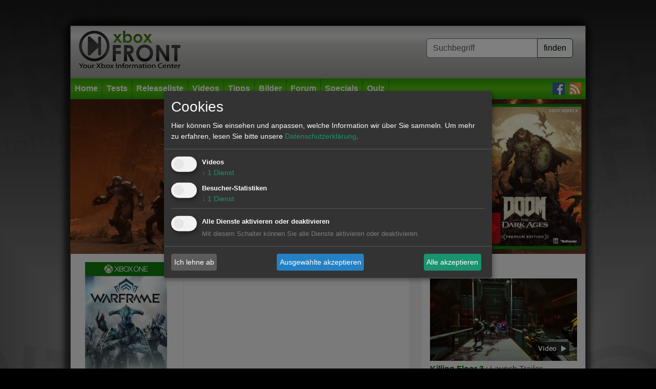

--- FILE ---
content_type: text/html; charset=utf-8
request_url: https://www.xboxfront.de/index.php?page=120&id=3145&sub=700
body_size: 3963
content:
<!DOCTYPE html>
<html lang="de">
<head>
<title>Warframe Xbox One News Tests Bilder Tipps Videos - XboxFront.de</title>
<meta http-equiv="Content-type" content="text/html; charset=utf-8" />
<meta name="author" content="XboxFront.de">
<meta name="publisher" content="XboxFront.de">
<meta name="copyright" content="© XboxFront.de">
<meta name="revisit-after" CONTENT="1 days">
<meta name="keywords" content="Warframe Xbox One News Tests Bilder Tipps Videos - XboxFront.de, ">
<meta name="description" content="Xbox Live, Topaktuelle Szene News, Spiele, Tests, Videos, Previews, Reviews, Tipps, Screenshots, Bilder, Trailer, Forum">
<meta name="Abstract" content="XboxFront - Das online Magazin für Xbox Fans">
<meta name="page-topic" content="XboxFront - Das online Magazin für Xbox Fans">
<meta name="audience" content="Alle">
<meta name="robots" content="INDEX, FOLLOW">
<meta name="language" content="de">
<meta name="siteinfo" content="https://www.xboxfront.de/robots.txt">
<meta http-equiv="reply-to" content="mailto:info@xboxfront.de">
<meta name="verify-v1" content="AjO0HIrF7YXn0d3YLgNQ3w8+P9oDhHcHeYLu9GqwCy0=" />
<link rel="shortcut icon" href="https://www.xboxfront.de/favicon.ico">
<meta name="product" content="Warframe Xbox One News Tests Bilder Tipps Videos - XboxFront.de" />
<meta name="contenttype" content="" />
<meta name="date" content="2025-11-04T15:53:04+01:00" />
<meta itemprop="datePublished" content="2025-11-04T15:53:04+01:00" />
<meta itemprop="dateModified" content="2025-11-04T15:48:04+00:00" />
<meta name="DC.date.issued" content="2025-11-04T15:53:04+01:00"/>
<meta name="viewport" content="width=device-width, initial-scale=1.0" />
<script type="text/javascript" src="werbung/ads/adserver/click/ad.js"></script>
<script type="text/javascript" src="plugins/jquery/jquery-3.6.0.min.js"></script>
<script type="text/javascript" src="plugins/bootstrap-5.3.2-dist/js/bootstrap.min.js"></script>
<script type="text/javascript" src="plugins/jquery-lightbox-0.5/js/jquery.lightbox-0.5.min.js"></script>
<script type="text/javascript" src="global/scripts.js"></script>


<link href="plugins/bootstrap-5.3.2-dist/css/bootstrap.min.css" rel="stylesheet" type="text/css">
<link href="plugins/jquery-lightbox-0.5/css/jquery.lightbox-0.5.css" rel="stylesheet" type="text/css">
<link href="plugins/fontawesome-free-5.15.4-web/css/all.min.css" rel="stylesheet" type="text/css">
<link href="global/style.css?1705051568" rel="stylesheet" type="text/css">

<link rel="alternate" type="application/rss+xml" title="XboxFront RSS" href="http://www.xboxfront.de/news.xml" />

<script type="text/javascript" src="plugins/klaro/config.js"></script>
<script type="text/javascript" src="plugins/klaro/klaro-no-css.js"></script>
<link href="plugins/klaro/klaro.css" rel="stylesheet" type="text/css">

</head>
    
   
    
<body style="background-image:url(bilder/xbf_wallpaper.jpg); background-position:top; background-color:#000000;">


<a name="top" id="top"></a>
<div id="pagetop"></div>


<!-- WALLPAPER -->
<div style="margin:0px auto;position:relative;">
    <div id="sitebranding" style="position:absolute;"></div>
</div>
<div id="wallpaper2" style="height:50px;" class="d-none d-md-block"></div>
<!-- WALLPAPER -->



<div class="wrapper container">

<div class="center_div">

	<div id="header">

        <!-- HEADER MIDDLE start //-->
        <div class="d-flex justify-content-between flex-column flex-md-row" id="header_middle">
   
            <div class="logo ms-md-3 text-center"><a href="/"><img src="bilder/logo.png?20170405" style="" /></a></div>

            <div class="quicksearch m-2 m-md-4">
                <form action="index.php" method="get" name="quicksearchform" class="quicksearchform" autocomplete="off">

                    <div class="input-group mb-3">
                        <input name="query" type="text" id="query" class="form-control border-secondary" onKeyUp="quickSearchCheck(this.value);" placeholder="Suchbegriff">
                        <input id="qsb" class="btn btn-light border-dark" name="submit" type="submit" value="finden">
                    </div>

                    <select name="sqlistbox" size="10" class="quickresults"></select>
                    <input name="page" type="hidden" id="page" value="110">
                </form>
            </div>

        </div>
        <!-- HEADER MIDDLE end //-->
    
    
    
        <!-- HEADER MENUE start //-->
        <nav id="header_menue" class="navbar navbar-expand-lg bg-dark mt-3X p-2 p-lg-0" data-bs-theme="dark">

            <button class="navbar-toggler m-auto border border-white" type="button" data-bs-toggle="collapse" data-bs-target="#navbarSupportedContent" aria-controls="navbarSupportedContent" aria-expanded="false" aria-label="Toggle navigation">
                <span class="navbar-toggler-icon"></span>
            </button>
                    
            <div class="collapse navbar-collapse justify-content-between z-3" id="navbarSupportedContent">

                <ul class="navbar-nav me-auto mb-2 mb-lg-0">
                    <li class="nav-item border-end border-mainnav">
                        <a href="home.html" class="nav-link">Home</a>
                    </li>
                    <li class="nav-item border-end border-mainnav">
                        <a class="nav-link" href="tests.html">Tests</a>
                        <ul>
                            <li class="nav-item"><a class="nav-link" href="index.php?order=D&art=1&genre=0&system=0&submit=go&page=300&letter=Alle&start_page=0&wertung_von=0&wertung_bis=100">Die neusten Tests</a></li>
                            <li class="nav-item"><a class="nav-link" href="index.php?order=D&art=1&genre=7&system=3&submit=go&page=300&letter=Alle&start_page=0&wertung_von=70&wertung_bis=100">Die besten XBOX ONE Rennspiele</a></li>
                            <li class="nav-item"><a class="nav-link" href="index.php?order=D&art=1&genre=26&system=3&submit=go&page=300&letter=Alle&start_page=0&wertung_von=70&wertung_bis=100">Die besten XBOX ONE Shooter</a></li>
                        </ul>
                    </li>
                    <li class="nav-item border-end border-mainnav"><a class="nav-link" href="vorschau.html">Releaseliste</a></li>
                    <li class="nav-item border-end border-mainnav"><a class="nav-link" href="videos.html">Videos</a></li>
                    <li class="nav-item border-end border-mainnav"><a class="nav-link" href="tipps.html">Tipps</a></li>
                    <li class="nav-item border-end border-mainnav"><a class="nav-link" href="screenshots.html">Bilder</a></li>
                    <li class="nav-item border-end border-mainnav"><a class="nav-link" href="http://xbox.frontforen.de/" target="_blank">Forum</a></li>
                    <li class="nav-item border-end border-mainnav"><a class="nav-link" href="specials.html">Specials</a></li>

                    <li class="nav-item border-end border-mainnav">
                        <a href="quiz.html" class="nav-link">Quiz</a>
                        <ul>
                            <li><a class="nav-link" href="index.php?page=9110&qid=31">Top: GTA Online Quiz</a></li>
                            <li><a class="nav-link" href="index.php?page=9110&qid=29">Top: Tomb Raider Quiz</a></li>
                            <li><a class="nav-link" href="index.php?page=9110&qid=25">Top: Forza Motorsport Quiz</a></li>
                            <li><a class="nav-link" href="index.php?page=9110&qid=22">Top: Call of Duty Quiz</a></li>
                            <li><a class="nav-link" href="index.php?page=9110&qid=9">Top: Resident Evil Quiz</a></li>
                            <li><a class="nav-link" href="index.php?page=9110&qid=4">Top: Gears of War Quiz</a></li>
                            <li><a class="nav-link" href="index.php?page=9110&qid=7">Top: Battlefield Quiz</a></li>
                        </ul>
                    </li>

                </ul>
            
            
                <ul class="d-flex">
                    <li class="nav-item"><a href="https://www.facebook.com/XboxFront.de/" target="_blank" class="nav-link pe-2"><img src="bilder/social/facebook.jpg" alt="facebook" /></a></li>
                    <li class="nav-item"><a href="news.xml" target="_blank" class="nav-link pe-2"><img src="bilder/social/rss.jpg" alt="RSS" /></a></li>
                </ul>
            </div>
            
        </nav>
        <!-- HEADER MENUE end //-->

	</div>
</div>



<!-- BILLBOARD //-->
<div class="billboard" id="billboard" style="height: auto;">
	<a href="https://www.amazon.de/exec/obidos/ASIN/B0DT7GFYSM/xboxfrontde-21" target="_blank">
		<img src="../bilder/bb/DOOM-The-Dark-Ages.jpg" width="100%">
	</a>
</div>
<!-- BILLBOARD //-->







<div class="center_div" style="border-top:none;">


	<!-- CONTENT start //-->
	    <div class="row layout3">
        <div class="col-lg-8">
<!-- FB start //-->
<link rel="image_src" href="http://www.xboxfront.de/daten/artikel/artikel_3145.jpg" />
<!-- FB start //-->

<!-- GAMEINFO start //-->


<div id="teaser_body" class="m-0 row border-bottom">

    <div class="col-4 border-end">
        <div class="p-3">

        	<img src="daten/artikel/artikel_3145.jpg" class="image" alt="Packshot: Warframe" title="Packshot: Warframe" />

                </div>
    </div>

    <div class="col-8">
        <div class="p-3">
            <a class="fw-bold" href="vorschau-3145-Warframe-Xbox-One.html">Warframe</a>

            <div>
                            </div>
        </div>
    </div>
</div>
<!-- GAMEINFO ende //-->



<!-- GAMEINFO/Artikel Menue start //--> 
<a name="start"></a> 


<!-- UEBERSICHT start //-->
<div id="teaser_body_content" class="p-3">

    
</div>
<!-- UEBERSICHT ende //-->


</div>
        <div class="col-lg-4">
<!-- CONTENT RIGHT start //-->
<div id="right">
	<!-- TEASER VIDEOS start //-->
<div id="teaser_body" class="p-3">
	
		<h5><a href="videos.html" class="linkarrow">Videos</a></h5>
				<a href="videos-4455-14513-Killing-Floor-3--Xbox.html">
		<div class="mb-4">
        	<div class="teasermedia">
            	<img src="daten/videos/videosgalerie_max_14513.jpg" alt="Killing Floor 3 : Launch Trailer" title="Killing Floor 3 : Launch Trailer" class="w-100 pb-1" style="aspect-ratio: 288/162;" width="288" height="162" >
                <span><img src="bilder/button_video.png" width="82" height="35" alt=""/></span>
			</div>
			<strong class="green">Killing Floor 3 </strong>: Launch Trailer        </div>
        </a>
				<a href="videos-4471-14511-Rainbow-Six-Siege-X-Xbox.html">
		<div class="mb-4">
        	<div class="teasermedia">
            	<img src="daten/videos/videosgalerie_max_14511.jpg" alt="Rainbow Six Siege X: Launch-Trailer" title="Rainbow Six Siege X: Launch-Trailer" class="w-100 pb-1" style="aspect-ratio: 288/162;" width="288" height="162" >
                <span><img src="bilder/button_video.png" width="82" height="35" alt=""/></span>
			</div>
			<strong class="green">Rainbow Six Siege X</strong>: Launch-Trailer        </div>
        </a>
				<a href="videos-32-14514-News-Allgemein.html">
		<div class="mb-4">
        	<div class="teasermedia">
            	<img src="daten/videos/videosgalerie_max_14514.jpg" alt="News: Atari 2600+ PAC-MAN Edition | Announce Trailer DE" title="News: Atari 2600+ PAC-MAN Edition | Announce Trailer DE" class="w-100 pb-1" style="aspect-ratio: 288/162;" width="288" height="162" >
                <span><img src="bilder/button_video.png" width="82" height="35" alt=""/></span>
			</div>
			<strong class="green">News</strong>: Atari 2600+ PAC-MAN Edition | Announce Trailer DE        </div>
        </a>
				<a href="videos-4143-14512-Die-Sims-4-Xbox-One.html">
		<div class="mb-4">
        	<div class="teasermedia">
            	<img src="daten/videos/videosgalerie_max_14512.jpg" alt="Die Sims 4: Zauber der Natur-Erweiterungspack Offizieller Enth&uuml;llungstrailer" title="Die Sims 4: Zauber der Natur-Erweiterungspack Offizieller Enth&uuml;llungstrailer" class="w-100 pb-1" style="aspect-ratio: 288/162;" width="288" height="162" >
                <span><img src="bilder/button_video.png" width="82" height="35" alt=""/></span>
			</div>
			<strong class="green">Die Sims 4</strong>: Zauber der Natur-Erweiterungspack Offizieller Enthüllungstrailer        </div>
        </a>
		
</div>
<!-- TEASER VIDEOS ende //-->

</div>
<!-- CONTENT RIGHT ende //-->

</div>
    </div>
    	<!-- CONTENT end //-->


	<div style="clear:both; background-color:#E8E8E8;"><br></div>




	<!-- FOOTER start //-->
	<div id="footer" class="row m-0 pt-3">
    
		<div class="col-12 col-md-6 mb-3">
        
        	<h5>Service</h5>

            <div class="row">

                <div class="col-6 col-lg-4">
                    <ul>
                        <li><a href="home.html">Home</a></li>
                        <li><a href="tests.html">Tests</a></li>
                        <li><a href="vorschau.html">Release</a></li>
                        <li><a href="videos.html">Videos</a></li>
                    </ul>
                </div>
        
        
                <div class="col-6 col-lg-4">
                    <ul>
                        <li><a href="tipps.html">Tipps</a></li>
                        <li><a href="screenshots.html">Bilder</a></li>
                        <li><a href="http://xbox.frontforen.de/" target="_blank">Forum</a></li>
                        <li><a href="#" onClick="return klaro.show(klaroConfig, true);">Cookies</a></li>
                    </ul>
                </div>
            
            
                <div class="col-6 col-lg-4">
                    <ul>
                        <li><a href="specials.html">Specials</a></li>
                        <li><a href="quiz.html">Quiz</a></li>
                        <li><a href="kontakt.html">Kontakt</a></li>
                        <li><a href="impressum.html">Impressum</a></li>
                        <li><a href="datenschutzerklaerung.html">Datenschutzerklärung</a></li>
                    </ul>
                </div>
            </div>


        </div>  



		<div class="col-6 col-md-3 mb-3">
        
        	<h5>Partner</h5>

            <div class="links">
                <ul>
                    <li><a href="http://www.soccer-perform.com" target="_blank">SOCCER PERFORM</a></li>
                    <li><a href="https://www.fussball-talentsuche.de" target="_blank">Fußball-Talentsuche</a></li>
                </ul>
            </div>

        </div>


		<div class="col-6 col-md-3 mb-3">
        
        	<h5>Social Network</h5>

            <div class="links">
                <ul>
                    <li><a href="https://www.facebook.com/XboxFront.de/" target="_blank">Facebook</a></li>
                    <li><a href="http://www.twitter.com/xboxfront" target="_blank">Twitter</a></li>
                    <li><a href="news.xml">RSS</a></li>
                </ul>
            </div>

        </div>

        <br style="clear:both;" />


		<div class="abschluss">
			XboxFRONT ist ein Angebot der T &amp; T Solutions GmbH. Alle Rechte vorbehalten 2004-2025		</div>

    </div>
	<!-- FOOTER end //-->


</div>


</div>	<!-- wrapper end //-->


<div id="showdiv"><div id="showdiv_content"></div></div>
<div id="helpDiv" style="border:1px solid #666666; background-color:#FFFFFF; position:absolute; display:none; padding:3px; text-align:left; z-index:9999999;">XXX</div>







<div class="ncsbinfo" style="display:none;"><div style="padding:10px;"><div style="padding:10px; color:#F00; font-weight:bold; font-size:16px; border:1px solid #F00;">xxx</div></div></div>





<script 
    type="text/plain" 
    data-type="application/javascript" 
    data-name="analytics" 
    data-src="https://www.googletagmanager.com/gtag/js?id=G-0DPV1HPVMM"
></script>

<script 
    type="text/plain" 
    data-type="application/javascript"
    data-name="analytics" 
>

window.dataLayer = window.dataLayer || [];
function gtag(){ dataLayer.push(arguments); }

gtag('consent', 'default', {
  ad_storage:             'denied',
  analytics_storage:      'denied',
  ad_user_data:           'denied',
  ad_personalization:     'denied',
  wait_for_update:         500
});

function grantAnalyticsConsent() {
  gtag('consent', 'update', { analytics_storage: 'granted' });
  gtag('js', new Date());
  gtag('config', 'G-0DPV1HPVMM', {
    transport_type: 'beacon',            // reduzierte Cookies
    allow_ad_personalization_signals: false,
    anonymize_ip: true                  
  });
}

grantAnalyticsConsent();
</script>



</body>
</html>



--- FILE ---
content_type: text/css
request_url: https://www.xboxfront.de/global/style.css?1705051568
body_size: 5879
content:
html,body{background-position:top;background-repeat:no-repeat;font-family:Arial,Helvetica,sans-serif;color:#333}.table .headline{background-color:#ccc;font-weight:bold}.table .even{background-color:#e9e9e9}.table .padding{padding:3px}.top{vertical-align:top}.border_left{border-left:1px solid #666}.border_right{border-right:1px solid #666}a.asbutton{font-weight:normal;padding:2px 5px 2px 5px;margin:1px;color:#333;background-color:#ddd;text-decoration:none}a.asbutton:hover{color:#fff;background-color:#aaa}a.big{font-size:1.2em}input.submitbutton{padding:2px 5px 2px 5px;color:#333;background-color:#ddd;border:1px solid #999}input.submitbutton:hover{color:#fff;background-color:#aaa}.linkbuttons a{margin-right:5px}img.packshot{border:none;width:80px}img.packshot_small{border:none;width:54px}.bigfont{font-size:1.2em;line-height:150%}.padding{padding:0 37px 0 37px}a{color:#002300;text-decoration:none}.line{margin:40px 10px}.linesmall{margin:30px 5px}.green{color:#060 !important}.gray{color:#666 !important}.linkarrow{background-image:url(../bilder/link_arrow.png);background-repeat:no-repeat;background-position:right;padding-right:17px}.hot{height:20px;padding:0 0 0 15px;margin:-5px 0 0 5px;background-image:url(../bilder/hot-flamme.png);background-repeat:no-repeat;background-position:left;color:#c80003;font-weight:bold}.clear{clear:both}.unbold{font-weight:normal !important}.nobreak{white-space:nowrap}img{max-width:100%;height:auto;border:none}.titelcolor1{color:#390}.titelcolor2{color:#fff}#header_middle .quicksearch .submit:hover{background-color:#390}#teaser_body a:hover{color:#accaac}#teaser_body a.headline:hover{color:#060}#teaser_body a.artikellink{color:#060}#teaser_body a.artikellink:hover{color:#accaac}#teaser_body_padding a:hover{color:#accaac}#teaser_body_padding a.headline:hover{color:#060}#teaser_body_content a{color:#060}#teaser_body_content a:hover{color:#accaac}#teaser_body_content a.aktiv{color:#accaac}#teaser_test_content:hover{background-color:#eaf8d6}#gameinfo .titel{color:#060}#gameinfo .system{color:#060}#liveticker a:hover{background-color:#eaf8d6}#gameinfos_teaser .items{color:#060}#wallpaper{position:absolute;top:0px;left:0px;width:100%;height:100%;cursor:pointer}.billboard{margin:0 auto;position:relative;height:0}.billboard .billboardinner{padding:5px 0 5px 0;margin:0 -1px;background-color:#e8e8e8;border-left:1px solid #666;border-right:1px solid #666}#pagetop{position:relative;margin:0 auto 0 auto;z-index:2000}#center_div{position:relative;margin:0 auto 0 auto;background-color:#e8e8e8;border:1px solid #666;text-align:left}.center_div{position:relative;margin:0 auto 0 auto;background-color:#e8e8e8;border:1px solid #666;text-align:left}#layout3{margin:0}#layout3 #content{float:left;width:698px}#layout3 #right{float:right;width:300px}#layout2{margin:0}#layout2 #content{float:left;width:698px}#layout2 #right{float:right;width:300px}#layout1{margin:0}#layout1 #content{overflow:hidden;width:100%}.fade{opacity:1;transition:opacity .25s ease-in-out;-moz-transition:opacity .25s ease-in-out;-webkit-transition:opacity .25s ease-in-out}.fade:hover{opacity:.8}.layout4{margin:0;padding:10px 5px 0 5px;background-color:#e8e8e8;font-family:"Open Sans Condensed",sans-serif}.layout4 *{box-sizing:border-box}.layout4 .homenewsrow{padding:0}.layout4 .col{margin:0;float:left;position:relative;min-height:1px;padding-right:5px;padding-left:5px;margin-bottom:10px}.layout4 .col-0{width:16.66666667%}.layout4 .col-1{width:33.3333333333%}.layout4 .col-2{width:66.6666666667%}.layout4 .col-3{width:100%}.layout4 .col-1.minheight{min-height:255px}.layout4 .rect1{background-color:#000;color:#666;font-size:1.9em;height:365px;padding:10px 10px 5px 10px;text-align:right}.layout4 .rect1 .inner{width:300px;height:250px;margin:0 auto 5px auto}.layout4 .image1{width:650px;height:365px}.layout4 .image2{width:320px;height:180px}.layout4 .image3{width:300px;height:250px}.layout4 .image4{width:130px;height:73px}.layout4 .avatar{width:64px;height:64px;margin-bottom:9px}.layout4 .hasimage{position:relative}.layout4 .hasimage .titel{background-color:#e8e8e8;position:absolute;left:0;bottom:3px;font-size:18px;padding:5px 5px 5px 0}.layout4 .hasimage .thema{color:#000;font-size:24px;font-weight:bold}.layout4 .hasimage .info{color:#fff;font-size:30px;text-align:center;margin-top:25px}.layout4 .headline{padding:5px;font-size:30px;color:#fff;text-align:center;font-weight:bold;letter-spacing:.2em;margin-bottom:10px}.layout4 .headline.news{background-color:#305496}.layout4 .headline.videos{background-color:#833c0c}.layout4 .headline.images{background-color:#806000}.layout4 .headline.comments{background-color:#002060}.layout4 .headline.tests{background-color:#c00000}.layout4 .headline.events{background-color:#ffd966}.layout4 .headline.esl{background-color:#2a2b2a}.layout4 a.news{position:relative}.layout4 a.news>.titel{position:absolute;bottom:5px;background-color:rgba(0,0,0,.8);color:#fff;width:100%;padding:10px}.layout4 a.list{display:block}.layout4 a.list img{float:left;margin-right:10px}.layout4 a.list .titel{margin-bottom:5px;font-weight:bold}.layout4 a.list .thema{color:#000}.layout4 .margin-bottom{padding-bottom:10px}.layout4 .shopauszug{position:relative}.layout4 .shopauszug .layer{position:absolute;background-color:rgba(0,0,0,.8);color:#fff;text-align:center;width:100%;bottom:30px;padding:5px}.layout4 .shopauszug img{width:155px;height:213px}#header_top{font-family:Arial,Helvetica,sans-serif;background-image:url(../bilder/header_top_background.jpg);height:16px;margin:0 0 0 0;padding:0;display:none}#header_top.footer{background-image:url(../bilder/bottom_bottom_background.png);margin-bottom:10px}#header_middle{background:#9b9d9a;background:linear-gradient(0deg, rgb(155, 157, 154) 0%, rgb(198, 198, 196) 66%, rgb(228, 227, 227) 81%, rgb(198, 198, 196) 100%);filter:progid:DXImageTransform.Microsoft.gradient(startColorstr="#9b9d9a",endColorstr="#c6c6c4",GradientType=1)}#header_middle .facebook{position:absolute;left:232px;top:60px}#header_middle .quicksearch{position:relative;margin:0px;white-space:nowrap}#header_middle .quicksearch .query{color:#666;margin:0 0 0 30px;padding:0;border:0;height:100%;width:auto;font-size:18px}#header_middle .quicksearch .query:focus{outline:none}#header_middle .quicksearch .submit{position:absolute;left:200px;font-size:11px;padding:0 5px 0 5px;margin:0;background-color:#ddd;border:none;color:#666;height:100%;width:42px}#header_middle .quicksearch .submit:hover{color:#fff}#header_middle .quicksearch .quickresults{position:absolute;top:30px;left:0;display:none;z-index:99999;border:1px solid #666;background-color:#eee}#header_middle .quicklogin{float:right;margin-right:10px;font-size:11px}#header_middle .quicklogin .logininput{padding:0;width:100%;font-size:11px}#header_middle .quicklogin table{border-collapse:collapse;margin:0 0 5px 0;padding:0;width:250px}#header_middle .quicklogin table tr td{margin:0;padding:0;font-size:11px}#header_middle .quicklogin a{text-decoration:none;color:#000}#header_middle .quicklogin a:hover{text-decoration:underline;color:red}#header_middle .quicklogin .error{position:fixed;left:0;top:0px;width:100%;background-color:#ff9;color:red;padding:10px;border-bottom:1px solid red;z-index:999999;text-align:center}#header_middle .quicklogin .username{margin-bottom:5px}#header_middle .quicklogin .avatar{float:left;overflow:hidden;width:64px;height:64px;background-color:#fff;font-size:10px;text-align:center;line-height:120%;-o-box-shadow:1px 1px 5px #000;box-shadow:1px 1px 5px #000;border:none}#header_middle .quicklogin .avatar img{min-width:64px;min-height:64px}#header_middle .quicklogin .buttons{margin-left:80px;white-space:nowrap}#header_middle .headeraction{position:absolute;left:500px;top:5px;width:235px;height:80px;overflow:hidden}#header_menue{background:#2ca200;background:linear-gradient(0deg, rgb(44, 162, 0) 0%, rgb(86, 191, 20) 50%, rgb(44, 162, 0) 100%);filter:progid:DXImageTransform.Microsoft.gradient(startColorstr="#2ca200",endColorstr="#2ca200",GradientType=1)}#header_menue ul{list-style-type:none;margin:0;padding:0}#header_menue li{font-weight:bold;position:relative}#header_menue a{display:block;text-decoration:none;color:#fff;font-weight:bold}#header_menue a:visited{color:#fff}#header_menue a:hover{color:#ddd}#header_menue .nav2{float:right;margin:0 8px 0 0;padding:0}#header_menue ul ul{position:absolute;top:39px;left:0;border:1px solid #c3c3c3;background-color:#e9e9e9;z-index:1000;box-shadow:10px 10px 5px 0px rgba(0,0,0,.5);display:none}#header_menue ul ul li{float:none}#header_menue ul ul li a{color:#666;padding-top:10px;padding-bottom:0px;background:none;white-space:nowrap}#header_menue ul ul li a:visited{color:#666}#header_menue ul ul li a:hover{color:#000;background-color:#d9d9d9}#header_menue ul li:hover ul{display:block}#teaser_head_end{float:right;height:18px;margin-top:-5px}#teaser_head_right{float:right}#teaser_head{height:22px;background-image:url(../bilder/teaser_background_silver.jpg);background-repeat:repeat-x;color:#333;padding:4px 4px 4px 5px;font-weight:bold;white-space:nowrap;border-bottom:1px solid #666}#teaser_head.first{border-top:1px solid #666}#teaser_head a{color:#333}#teaser_body{background-color:#f5f5f5;padding:0}#teaser_body a{text-decoration:none;color:#524d49}#teaser_body a:visited{color:#524d49}#teaser_body a.headline{text-decoration:underline;color:#000;font-weight:bold}#teaser_body a.artikellink{font-weight:normal;text-decoration:none}#teaser_body a.artikellink:hover{font-weight:bold;text-decoration:none}#teaser_body_padding{background-color:#f5f5f5;padding:3px;border-bottom:1px solid #666}#teaser_body_padding a{text-decoration:none;color:#000}#teaser_body_padding a:visited{color:#000}#teaser_body_padding a.headline{text-decoration:underline;color:#000;font-weight:bold}#teaser_body_padding .imageborder{width:100px;float:left;padding:2px;margin-right:5px;border:1px solid #999}.teaserheadline{margin:5px 0 1px 1px}.teasermedia{position:relative}.teasermedia span{position:absolute;bottom:10px;right:10px}#footer{background-color:#ccc;font-size:.8em}#footer h3{text-decoration:underline;padding:0 0 5px 0;margin:0}#footer ul{margin:0;padding:0;list-style:none}#footer ul li a{display:block;padding:3px;text-decoration:none;color:#666}#footer ul li a:hover{background-color:#ddd}#footer .box1{float:left;width:580px;padding:5px}#footer .box1 .links{float:left;width:180px;margin-right:10px}#footer .box2{float:left;width:190px;padding:5px}#footer .box3{float:left;width:190px;padding:5px}#footer .abschluss{background-image:url(../bilder/footer_back.jpg);font-size:12px;padding:15px;color:#999;text-align:center;font-weight:bold}#teaser_body_content{background-color:#f5f5f5}#teaser_body_content .flashhome{margin-left:-5px;margin-top:-5px;margin-bottom:-5px}#teaser_body_content.nopadding{padding:0}#teaser_body_content td.top{vertical-align:top}#teaser_body_content .imageborder_right{width:100px;float:right;padding:2px;margin-right:5px;border:1px solid #999}#teaser_body_content .headline_image{margin-left:-3px;margin-bottom:10px}#teaser_body_content h1{font-size:1.2em;font-weight:bold}#teaser_body_content a{font-weight:bold;text-decoration:none}#teaser_body_content.nobottomborder{border-bottom:none}.addthis{background-color:#e8e8e8}.addthis .addthis_toolbox{float:left;margin:0;padding:3px 0 0 0}.addthis ul{list-style-type:none;margin:0;padding:0;float:right}.addthis ul li{float:left}.addthis ul li a{display:block;color:#000;padding:5px 10px 5px 10px;text-decoration:none}.addthis ul li a:hover{background-color:#444;color:#fff}#content_tbl_outer .spalte1{float:left;width:70px;margin-left:10px}#content_tbl_outer .spalte2{float:left;width:525px}#content_tbl_outer .spalte2small{float:left;width:450px}#content_tbl_outer .small{font-size:11px}#content_tbl_outer .padding{padding:10px 0 10px 0}#content_tbl_outer .paddingsmall{padding:2px 0 2px 0}a.regular{font-weight:normal !important}#content_tbl_outer a.black{color:#000}#content_tbl_outer.odd{background-color:#e9e9e9}#content_tbl_outer hr{background-color:#ccc;border:none;height:1px;clear:both;margin:10px 0 8px 0;padding:0}#content_tbl_outer img.left50{float:left;margin-bottom:8px;width:50px}#content_tbl_outer.withimage{padding-left:120px}#content_tbl_outer .imagerowelement{float:left;width:155px;overflow:hidden;margin-right:15px;margin-bottom:15px}#content_tbl_outer .imagerowelement img{width:148px;height:86px;border:1px solid #999;background-color:#ccc;padding:2px;margin:0px}#content_tbl_outer .imagerowelement img.active{border:1px solid red}#content_tbl_outer img.left{float:left;margin-bottom:8px;width:100px}#content_tbl_inner{margin-left:115px}#content_tbl_inner .headline{color:#999}#content_tbl_inner50 .headline{color:#999}#content_tbl_inner50{margin-left:65px}.uebersichtbild{float:left}.content_tbl_teaserimage{position:relative;margin-left:-5px;margin-right:-10px;overflow:hidden;margin-bottom:10px}.content_tbl_teaserimage .infotext{position:absolute;background-image:url(../bilder/aktuelles_hintergrund.png);color:#fff;font-weight:bold;border-top:1px solid #999;border-bottom:1px solid #999;width:100%;padding-top:5px;padding-bottom:5px;text-align:right;top:215px;font-size:14px}.content_tbl_teaserimage img{border:none}.neustetitel{width:100%;height:240px}.neustetitel td{text-align:center;vertical-align:top}img.right_border{float:right;padding:2px;border:1px solid #ccc;margin-left:10px}img.border{padding:2px;border:1px solid #ccc;margin-right:10px;margin-bottom:10px}#error{border:1px solid red;background-color:#ffc;text-align:left;margin-bottom:10px;padding:10px}.block{text-align:justify}#form_infotext{font-size:9px;color:#999}.neuerartikel{color:red;font-style:italic}.bilderrand{border:1px solid #999;padding:1px}#teaser_test_content{border:1px solid #999;padding:2px;background-color:#e4e4e4}#suche{position:relative;padding:5px}#suche .bild{float:left;overflow:hidden;height:100px;margin-bottom:4px}#suche .info{margin-left:90px}#suche .title{font-size:15px;margin-bottom:5px}#suche .block{clear:both}#suche.ueberschrift{font-size:16px;font-weight:bold;margin:0;padding:0}#tests{position:relative;padding:5px}#tests .bild{float:left;overflow:visible;min-height:100px;margin-bottom:4px}#tests .info{margin-left:90px}#tests .title{font-size:15px;margin-bottom:5px}#tests .wertung{position:absolute;top:30px;right:17px;font-size:60px;font-weight:bold;width:200px;line-height:normal;text-align:right;color:#666}#tests .wertung_shadow{position:absolute;top:32px;right:15px;font-size:60px;font-weight:bold;width:200px;line-height:normal;text-align:right;color:#999}#tests .block{clear:both}#tests.ueberschrift{font-size:16px;font-weight:bold;margin:0;padding:0}#tipps{position:relative;padding:5px}#tipps .bild{float:left;overflow:hidden;margin-bottom:4px}#tipps .info{margin-left:60px}#tipps .title{font-size:15px;margin-bottom:5px}#bilder{position:relative;padding:5px}#bilder .bild{float:left;overflow:hidden;margin-bottom:4px}#bilder .info{margin-left:60px}#bilder .title{font-size:15px;margin-bottom:5px}#quizlist{position:relative;padding:5px}#quizlist .bild{float:left;margin-bottom:4px}#quizlist .info{margin-left:160px}#quizlist .title{font-size:15px;margin-bottom:5px}#quiz .col-2{width:45%}#quiz .antwort a:hover{color:#000}#quiz .titel{font-weight:bold;background-color:#999;color:#fff;padding:10px;font-size:18px}#quiz .frage{text-align:center;padding:10px;font-size:18px;padding-bottom:20px}#quiz .bild{text-align:center;padding:10px}#quiz .antwort a{display:block;padding:10px;border:1px solid #c4c4c4}#quiz .antwort a.auswahl:hover{background-color:#e4a123;color:#fff}#quiz .richtig{background-color:#00981f;color:#fff}#quiz .falsch{background-color:#b00;color:#fff}#quiz .antwort a.richtig:hover{background-color:#00981f;color:#fff}#quiz .antwort a.falsch:hover{background-color:#b00;color:#fff}#quiz .weiter{text-align:center;padding:10px}#quiz .weiter a{display:block;padding:10px;border:1px solid #c4c4c4}#quiz .weiter a:hover{color:#fff;background-color:#009f08}#quiz .anzahlfragen{float:right;font-size:12px}#quiz .resultat{padding:10px}#specials{position:relative;padding:5px;font-size:16px !important;line-height:150%}#specials .bild{float:left;margin-bottom:4px}#specials .info{margin-left:160px}#specials .title{margin-bottom:5px}#specials .block{clear:both}#specials .ueberschrift{font-weight:bold;margin:0;padding:0}#release{position:relative;padding:5px}#release .bild{float:left;overflow:visible;min-height:100px;margin-bottom:4px}#release .info{margin-left:90px}#release .title{font-size:15px;margin-bottom:5px}#release .erscheint{position:absolute;top:37px;right:15px;font-size:20px;font-weight:bold;line-height:normal;text-align:left;color:#666}#release .block{clear:both}#gameinfos_teaser li a{font-weight:normal !important;color:#000 !important}#gameinfos_teaser a:hover{text-decoration:underline}#gameinfos_teaser ul{list-style-type:none;margin:0;padding:0}#gameinfos_teaser li{height:52px;padding:3px}#gameinfos_teaser li:hover{background-color:#eee;text-decoration:underline}#gameinfos_teaser li.active{background-color:#e8e8e8}#gameinfos_teaser .icon{float:left;width:40px;height:40px;margin-left:3px}#gameinfos_teaser .datum{margin-left:50px;font-size:10px;color:#999}#gameinfos_teaser .text{margin-left:50px}#gameinfos_teaser .gray{color:#333}#gameinfos_teaser .bold{color:#333;font-weight:bold;font-style:italic}#gameinfos_teaser .alle{text-align:right;font-size:10px}#lastnews_teaser li a{font-weight:normal !important;color:#000 !important}#lastnews_teaser a:hover{text-decoration:underline}#lastnews_teaser ul{list-style-type:none;margin:0;padding:0}#lastnews_teaser li{padding:3px}#lastnews_teaser li:hover{background-color:#eee;text-decoration:underline}#lastnews_teaser li.active{background-color:#e8e8e8}#lastnews_teaser .image{float:left;margin-left:3px}#lastnews_teaser .image img{border:none;width:100px}#lastnews_teaser .title{margin-top:-4px;margin-left:110px;font-size:10px;color:#999}#lastnews_teaser .text{margin-left:110px;font-size:13px}#lastnews_teaser .text a{font-weight:bold !important}#lastnews_teaser .alle{text-align:right;font-size:10px}#teaser_body .alle{text-align:right;font-size:10px;margin-right:5px;margin-top:6px}#gameinfo{height:250px}#gameinfo table{width:100%}#gameinfo .imageshadow{background-image:url(../bilder/packshot_back.png);background-position:bottom right;width:127px;margin:5px;border:none}#gameinfo .image{border:1px solid #ccc;width:120px;margin-bottom:5px}#gameinfo .imagetd{width:135px;border-right:1px solid #ccc;vertical-align:top}#gameinfo .info{padding:0;vertical-align:top}#gameinfo a.link{display:block;text-align:center}#gameinfo .titel{padding:5px 5px 2px 5px;font-size:14px;font-weight:bold}#gameinfo .system{padding:0 5px 2px 5px}#gameinfo .genre{padding:2px 5px 2px 5px;margin-top:2px}#gameinfo .infos{padding:2px 5px 2px 5px;margin-top:2px}#gameinfo .voting{padding:2px 5px 2px 5px;margin-top:2px}#gameinfo .voting .wertungpos{float:right;width:275px;font-weight:bold}#gameinfo .voting .wertungpos a:hover{text-decoration:underline}#gameinfo .awards{padding:2px 5px 2px 5px;margin-top:2px;text-align:center}#gameinfo .links{float:left;width:50%}#gameinfo .rechts{float:right;width:50%}.gameinfonav{background-image:url(../bilder/artikel_nav_back_gray.png);background-position:bottom;background-repeat:no-repeat}.gameinfonav ul{list-style-type:none;margin:0;padding:0}.gameinfonav ul li{float:left}.gameinfonav ul li a{display:block;padding:10px 8px 18px 8px;margin:0;text-decoration:none;color:#000;font-size:14px}.gameinfonav ul li:hover a{background-image:url(../bilder/artikel_nav_back.png);background-position:center bottom;background-repeat:no-repeat;color:#fff}.gameinfonav ul li a.aktiv{background-image:url(../bilder/artikel_nav_back_select.png);background-position:center bottom;background-repeat:no-repeat;color:#fff}#galerie_menue_nav{margin:3px 0 3px 0;height:36px}#galerie_inhalt{text-align:center}#galerie_nativ{text-align:center}#showdiv{display:none;position:absolute;top:0;left:0;width:100%;height:100%;background-image:url(../bilder/showdiv_background.png);background-repeat:repeat;z-index:99999}#showdiv_content{position:absolute;background-color:#fff;padding:3px}#showdiv_content a{text-decoration:none;color:#666}#infofield_head{background-color:#ccc;padding:2px}#infofield_body{background-color:#eee;padding:2px}#info_tbl{width:100%;border-collapse:collapse}#info_tbl td{border:1px solid #f5f5f5}#info_tbl .head{margin:2px;padding:2px;background-color:#bbb;font-weight:bold}#info_tbl .body{margin:2px;padding:2px;background-color:#ddd}#info_tbl .odd{background-color:#ddd}#info_tbl .even{background-color:#eee}#info_tbl .warning{background-color:#ffc4c5}#info_tbl .hover:hover{background-color:#ffc}#info_tbl .bold{font-weight:bold}#hometeasers{margin-left:-5px;margin-top:-5px;margin-bottom:-5px;width:auto;height:auto;background-image:url(../bilder/hometeaser_background.jpg);background-position:left;overflow:hidden}#hometeasers .element{float:left;width:325px;margin:25px 0 0 20px}#hometeasers .element img.image{height:200px;width:150px;float:left;margin-right:20px}#hometeasers .element .title{font-size:18px;font-weight:bold;height:100px;line-height:120%}#hometeasers .element .wertung{padding-left:200px;height:70px}#hometeasers a{color:#747474 !important}#hometeasers a:hover{color:#a4a4a4 !important}#hometeasers .element:hover{background:rgba(255,255,255,.05)}#hometeaserlist .avatar{float:left;overflow:hidden;width:64px;height:64px}#hometeaserlist .avatar img{width:64px;height:64px}#hometeaserlist .user{margin-left:70px}#hometeaserlist .text{margin-left:70px}#hometeaserlist .game{margin-left:70px;font-weight:bold;font-style:italic;margin-bottom:5px}#hometeaserlist .image{float:left;overflow:hidden;width:64px}#hometeaserlist .image img{width:64px}#hometeaserlist ul{margin:0;padding:0;list-style-type:none}#hometeaserlist a.link{color:#333}#hometeaserlist .element{float:left;width:280px;margin-bottom:20px;word-wrap:break-word}#hometeaserlist .element img.image{height:200px;width:150px;float:left;margin-right:10px}#hometeaserlist .element .title{font-size:18px;font-weight:bold;height:100px;line-height:120%;word-wrap:break-word}#hometeaserlist .element .wertung{padding-left:180px;height:68px}#hometeaserlist a.element{color:#524d49 !important;word-wrap:break-word}#hometeaserlist a.element:hover{background:rgba(0,0,0,.02);color:#000 !important}#hometeaserlist .release .text{margin-left:0px}#hometeaserlist .release .game{font-size:18px;margin-left:0px;font-style:normal}#hometeaserlist .mostwanted .text{margin-left:0px}#hometeaserlist .mostwanted .game{font-size:18px;margin-left:0px;font-style:normal}#hometeaserlist .topten .text{margin-left:0px}#hometeaserlist .topten .game{font-size:18px;margin-left:0px;font-style:normal}#gbild{margin:0 auto;position:relative;width:610px;height:343px}#gbild img{width:610px;height:343px;border:none;margin:2px}#gbild .balken{position:absolute;top:280px;left:2px;text-align:left;width:610px;height:40px;background-image:url(../bilder/galerie_image_balken.png);background-position:right}#gbild .playbutton{position:absolute;width:610px;height:343px;background-image:url(../bilder/video_playbutton_red.png);background-position:center center;background-repeat:no-repeat}#gbild .titel{color:#fff;font-size:16px;margin:2px 0 0 10px;font-weight:bold;line-height:120%}#gbild .beschreibung{color:#ccc;font-size:12px;margin:2px 0 0 10px;font-weight:normal;line-height:120%}#gbild .typ{position:absolute;color:#fff;font-size:16px;font-weight:bold;right:30px;top:8px}#ytmovie{width:610px;margin:0 auto 0 auto}#jquery-overlay{position:absolute;top:0;left:0;z-index:90;width:100%;height:500px}#jquery-lightbox{position:absolute;top:0;left:0;width:100%;z-index:100;text-align:center;line-height:0}#jquery-lightbox a img{border:none}#lightbox-container-image-box{position:relative;background-color:#fff;width:250px;height:250px;margin:0 auto}#lightbox-container-image{padding:10px}#lightbox-loading{position:absolute;top:40%;left:0%;height:25%;width:100%;text-align:center;line-height:0}#lightbox-nav{position:absolute;top:0;left:0;height:100%;width:100%;z-index:10}#lightbox-container-image-box>#lightbox-nav{left:0}#lightbox-nav a{outline:none}#lightbox-nav-btnPrev,#lightbox-nav-btnNext{width:49%;height:100%;zoom:1;display:block}#lightbox-nav-btnPrev{left:0;float:left}#lightbox-nav-btnNext{right:0;float:right}#lightbox-container-image-data-box{font:10px Verdana,Helvetica,sans-serif;background-color:#fff;margin:0 auto;line-height:1.4em;overflow:auto;width:100%;padding:0 10px 0}#lightbox-container-image-data{padding:0 10px;color:#666}#lightbox-container-image-data #lightbox-image-details{width:70%;float:left;text-align:left}#lightbox-image-details-caption{font-weight:bold}#lightbox-image-details-currentNumber{display:block;clear:left;padding-bottom:1em}#lightbox-secNav-btnClose{width:66px;float:right;padding-bottom:.7em}#lightbox-nav-btnPrev-text{color:#666;text-decoration:none}#lightbox-nav-btnNext-text{color:#666;text-decoration:none}#lightbox-nav-btnFull-text{color:#666;text-decoration:none}.homenewsitem a{font-weight:normal !important}.homenewsitem .title a{font-weight:bold;color:#524d49 !important;font-weight:bold !important}.homenewsitem .thema a{font-size:1.4rem;line-height:110%;font-weight:bold !important}.homenewsitem .content{line-height:150%}.homenewsitem .content a.gray{font-weight:normal !important;color:#524d49 !important}.homenewsitem .content.links{clear:left}.homenewsitem .content.links a{color:#524d49 !important}.homenewsitem .content.links a>strong{color:#060 !important}.homenewsitem .content.links a:hover{text-decoration:underline !important}#slider-wrapper{width:699px;height:250px;margin:0 auto}#slider{position:relative;width:699px;height:250px;background:url(nivoslider/loading.gif) no-repeat 50% 50%}.nivo-controlNav{position:absolute;left:550px;top:-23px}.nivo-controlNav a{display:block;width:22px;height:22px;background:url(nivoslider/bullets.png) no-repeat;text-indent:-9999px;border:0;margin-right:3px;float:left}.nivo-controlNav a.active{background-position:0 -22px}.nivo-directionNav a{display:block;width:30px;height:30px;background:url(nivoslider/arrows.png) no-repeat;text-indent:-9999px;border:0}a.nivo-nextNav{background-position:-30px 0;right:15px}a.nivo-prevNav{left:15px}.nivoSlider img{position:absolute;top:0px;left:0px}.nivoSlider a.nivo-imageLink{position:absolute;top:0px;left:0px;width:100%;height:100%;border:0;padding:0;margin:0;z-index:6;display:none}.nivo-slice{display:block;position:absolute;z-index:5;height:100%}.nivo-box{display:block;position:absolute;z-index:5}.nivo-caption{position:absolute;left:0px;bottom:0px;background:#000;color:#fff;opacity:.8;width:100%;z-index:8}.nivo-caption p{padding:5px;margin:0}.nivo-caption a{display:inline !important}.nivo-html-caption{display:none}#polling .table{margin:10px 0 10px 0;padding:0}#polling .table tr:nth-child(even){background-color:#eee}#polling .table tr:nth-child(odd){background-color:#ddd}#polling .beschreibung{margin-bottom:10px}#polling .frage{margin-bottom:10px}.HadoVebeap{color:#fff;position:relative}.HadoVebeap .htitle{position:absolute;font-size:28px;font-weight:bold;background-color:rgba(0,0,0,.8);padding:10px 20px;top:0px}.HadoVebeap .htext{position:absolute;font-size:18px;background-color:rgba(0,0,0,.8);padding:10px 20px;right:0;bottom:0px}#debug{position:fixed;border:1px solid red;background-color:#fff;text-align:left;left:0;right:0;top:0;z-index:999999;padding:5px;opacity:.8}#DataTables_Table_0_wrapper table,#DataTables_Table_1_wrapper table{width:100%;font-size:.9em;text-align:left;vertical-align:top}#DataTables_Table_0_wrapper table tr:nth-child(odd),#DataTables_Table_1_wrapper table tr:nth-child(odd){background-color:#fff}#DataTables_Table_0_wrapper table td,#DataTables_Table_1_wrapper table td,#DataTables_Table_0_wrapper table th,#DataTables_Table_1_wrapper table th{padding:3px}#DataTables_Table_0_wrapper th,#DataTables_Table_1_wrapper th{background-color:#ccc}#DataTables_Table_0_wrapper td:nth-child(2),#DataTables_Table_1_wrapper td:nth-child(2){white-space:nowrap}#DataTables_Table_0_wrapper td:nth-child(3),#DataTables_Table_1_wrapper td:nth-child(3){white-space:nowrap;text-align:center}#DataTables_Table_0_wrapper td:nth-child(4),#DataTables_Table_1_wrapper td:nth-child(4){white-space:nowrap}.border-mainnav{--bs-border-opacity: .4;border-color:rgba(var(--bs-dark-rgb), var(--bs-border-opacity)) !important}@media(min-width: 1400px){.container,.container-lg,.container-md,.container-sm,.container-xl,.container-xxl{max-width:1030px}}@media(min-width: 1200px){.container,.container-lg,.container-md,.container-sm,.container-xl{max-width:1030px}}.titelcolor1{color:#390}.titelcolor2{color:#fff}#header_middle .quicksearch .submit:hover{background-color:#390}#teaser_body a:hover{color:#accaac}#teaser_body a.headline:hover{color:#060}#teaser_body a.artikellink{color:#060}#teaser_body a.artikellink:hover{color:#accaac}#teaser_body_padding a:hover{color:#accaac}#teaser_body_padding a.headline:hover{color:#060}#teaser_body_content a{color:#060}#teaser_body_content a:hover{color:#accaac}#teaser_body_content a.aktiv{color:#accaac}#teaser_test_content:hover{background-color:#eaf8d6}#gameinfo .titel{color:#060}#gameinfo .system{color:#060}#liveticker a:hover{background-color:#eaf8d6}#gameinfos_teaser .items{color:#060}/*# sourceMappingURL=style.css.map */

--- FILE ---
content_type: application/javascript
request_url: https://www.xboxfront.de/global/scripts.js
body_size: 1622
content:
// ****************************************************************
// * FrontMedien                                                  *
// *                                                              *
// * Autor:    Joerg Tropf                                        *
// * eMail:    joerg.tropf@netcomposer.de                         *
// ****************************************************************


// ****************************************************************
// SpamProtect
// ****************************************************************

function UnCryptMailto(s) {
	var ckey=7;
	var n=0;
	var r="";
	for(var i=0; i < s.length; i++) {
		n=s.charCodeAt(i);
		if (n>=8364) {n = 128;}
		r += String.fromCharCode(n-(ckey));
	}
	return r;
}
function linkTo_UnCryptMailto(s)	{
	location.href=UnCryptMailto(s);
}

function MM_openBrWindow(theURL,winName,features) { //v2.0
  window.open(theURL,winName,features);
}








// ****************************************************************
// Gallery
// ****************************************************************

function closediv() {
	// jQuery start
	$(document).ready(function(){
		$("#showdiv").fadeOut("slow");
		$("body").css("overflow", "auto");
	});	// jQuery ende
}




function showpict(nummer, breite, hoehe, name) {

	var currentScrollPosition = $(document).scrollTop();
	var pageX =  $("#showdiv").width();
	var pageY =  $("#showdiv").height();
	var unten = 35;	// Rand unten
	var links = pageX / 2;
	style = "width:"+(breite)+"px;"
	
	// Bild h�her als breit ?
	if (breite > hoehe) {
		faktor = breite / hoehe;
	} else {
		faktor = hoehe / breite;
	}

	if (breite > (pageX-20)) {
		breite = pageX-20;
		style = "width:"+(breite)+"px;"
	}
	
	if (hoehe > (pageY-55)) {
		hoehe = pageY-55;
		style = "height:"+(hoehe)+"px;"
		breite = hoehe / faktor;
	}

	links -= breite / 2;

	$("body").css("overflow", "hidden");
	$("#showdiv").css('top',currentScrollPosition);
	$("#showdiv").fadeIn("slow");
	$("#showdiv_content").css('left', links);
	$("#showdiv_content").css('top', ((pageY / 2)-((hoehe+unten) / 2)));
	$("#showdiv_content").html("<a href=\"JavaScript:closediv();\"><img id=\"galimg\" src=\"daten/screenshots/bilder_"+nummer+".jpg\" style=\""+style+"\" /><div style=\"margin-top:2px;\">"+name+"</div><div style=\"margin-top:2px;\">CLOSE</div></a>");

}




// ****************************************************************
// misc
// ****************************************************************

	function showdiv(name) {
		$('#'+name).toggle("slow");
	}



	function hideandshow(hide, show) {
		$('#'+hide).slideUp('slow', function() {
			$('#'+show).slideDown('slow');
		});
		// $('#'+show).delay(zeit).slideDown('slow');
	}



// Delete Ads
function delad(id) {
	OA_output[id] = '';
}



$(document).ready( function() {

	// Inputfelder
	$(".inputfield").focus(function(){
		aktiv = $("input").index(this);
		$(this).addClass("green");
	})
	.blur(function(){
		$(this).removeClass("green");
	});


	$('.query').keydown(function(event) {
		if (event.keyCode == '40')
			jQuery('.quickresults').focus();
	});
	
	$('.quickresults').keydown(function(event) {
		if (event.keyCode == '13') {
			quickSelect();
		}
	});
	
	$('.quickresults').click(function(event) {
		quickSelect();
		jQuery('#qsb').trigger('click');
	});


	// Lightbox
	$('a.lightbox').lightBox();



	// Check / AdSystem

	if (ncsb === false) {
		var info = jQuery('.ncsbinfo').html();
		// jQuery('.ncsb').html(info);
		// jQuery('#galerie_inhalt').html(info);
		// jQuery('#galerie_nativ').remove();
		
	}


});



// ****************************************************************
// Quicksearch
// ****************************************************************

function quickSelect() {
	var value = jQuery('.quickresults').val();
	jQuery(".quickresults").hide();
	jQuery('.query').val(value);
	jQuery('.query').focus();
}

function quickSearchCheck(query) {
	if (query.length > 2) {
		getQuickSearchNames(query);
		jQuery(".quickresults").show();
	} else {
		jQuery(".quickresults").hide(); 
	}
}

function getQuickSearchNames(query) {
	var request = jQuery.ajax({
		url: "module/ajax_artikelliste.php",
		type: "GET",
		data: {name : query},
		cache: false,
		dataType: "html"
	});
	
	request.done(function(msg) {
		jQuery(".quickresults").html(msg);
		var newsize = $(".quickresults option").length;
		if (newsize < 2) newsize = 1;
		if (newsize > 20) newsize = 20;
		jQuery(".quickresults").attr('size', newsize);
	});
}

function getKeyCode(event) {
	event = event || window.event;
	return event.keyCode;
}









--- FILE ---
content_type: application/javascript
request_url: https://www.xboxfront.de/werbung/ads/adserver/click/ad.js
body_size: 41
content:
// JavaScript Document
ncsb = true;